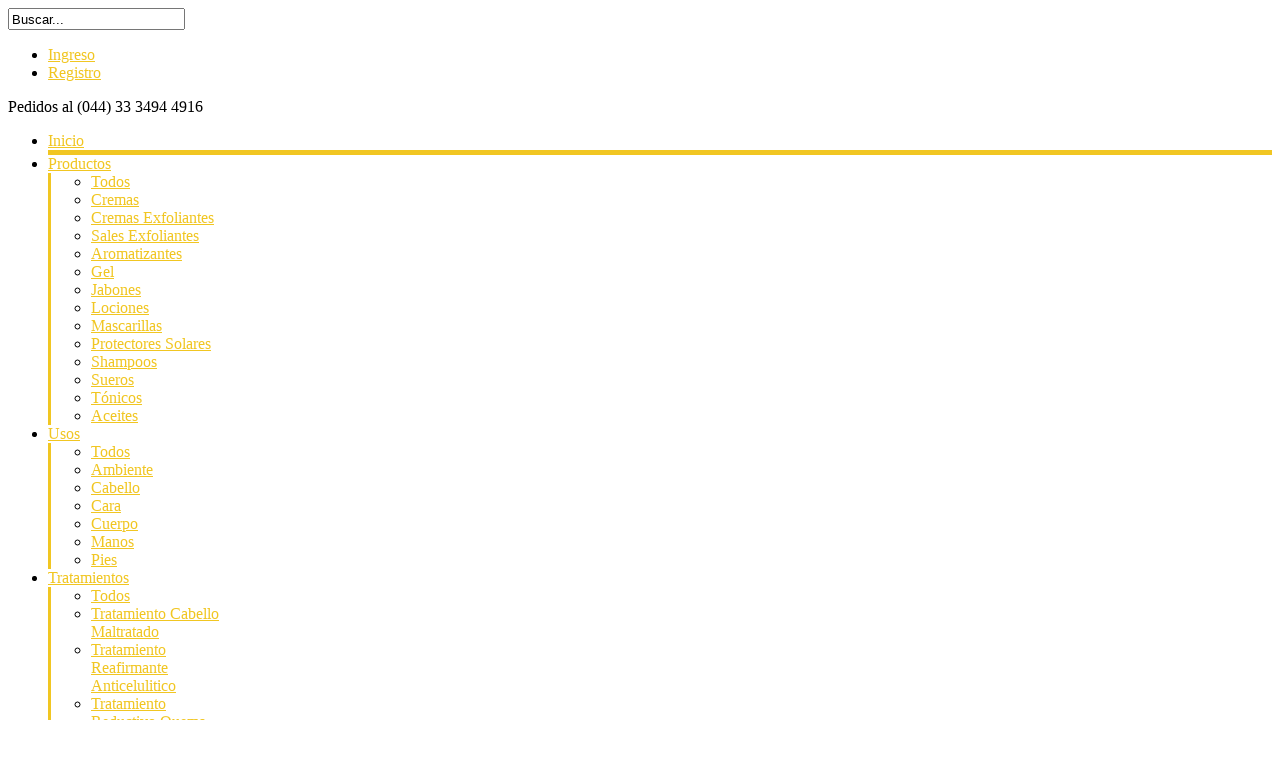

--- FILE ---
content_type: text/html; charset=utf-8
request_url: http://www.dermocosmetique.mx/index.php/es/productos/cremas-exfoliantes
body_size: 41655
content:
<!doctype html>
<html prefix="og: http://ogp.me/ns#" xml:lang="es-es" lang="es-es" >
<head>
		<meta name="viewport" content="width=device-width, initial-scale=1.0">
	      <base href="http://www.dermocosmetique.mx/index.php/es/productos/cremas-exfoliantes" />
  <meta http-equiv="content-type" content="text/html; charset=utf-8" />
  <meta name="keywords" content="cremas, jabones" />
  <meta name="title" content="Crema Exfoliante" />
  <meta name="description" content="Somos una empresa que reúne el expertis de 25 años al cuidado de la salud y belleza exterior de las personas.

Nuestros productos son desarrollados con lo último de la tecnología Dermo Cosmética Internacional, incluyendo Bio y nanotecnología." />
  <meta name="generator" content="Joomla! - Open Source Content Management" />
  <title>Crema Exfoliante</title>
  <link href="/index.php/es/productos/cremas-exfoliantes" rel="canonical" />
  <link href="/templates/rox_bestshop/favicon.ico" rel="shortcut icon" type="image/vnd.microsoft.icon" />
  <link rel="stylesheet" href="/media/system/css/modal.css" type="text/css" />
  <link rel="stylesheet" href="/components/com_virtuemart/assets/css/facebox.css" type="text/css" />
  <link rel="stylesheet" href="/templates/rox_bestshop/css-compiled/menu-1ac244fb858feca66973848f466a1c99.css" type="text/css" />
  <link rel="stylesheet" href="/libraries/gantry/css/grid-responsive.css" type="text/css" />
  <link rel="stylesheet" href="/templates/rox_bestshop/css-compiled/bootstrap.css" type="text/css" />
  <link rel="stylesheet" href="/templates/rox_bestshop/css-compiled/master-7d3017cf7b30432fec1516b3448ce783.css" type="text/css" />
  <link rel="stylesheet" href="/templates/rox_bestshop/css-compiled/mediaqueries.css" type="text/css" />
  <link rel="stylesheet" href="/templates/rox_bestshop/css/rox_menu.css" type="text/css" />
  <link rel="stylesheet" href="/templates/rox_bestshop/css/rox_custom.css" type="text/css" />
  <link rel="stylesheet" href="/templates/rox_bestshop/css/vmart.css" type="text/css" />
  <link rel="stylesheet" href="/media/com_acymailing/css/module_default.css" type="text/css" />
  <style type="text/css">
a, ul.menu li .separator,.title, .component-content h2,h1,h2,h3,h4,h5,h6{color:#f1c622;}.button, .readon, .readmore, button.validate, #member-profile a, #member-registration a, .formelm-buttons button, .btn-primary {border-color:#a3830a;}div.rox-close,div.rox-carousel-hidden,h2.object_sbtitle1{background:#f1c622!important;}.rox_obcontent .slide3 h1, .rox_obcontent .intro h1, .rox_obcontent .slide2 h1,.featured-view h4, .latest-view h4, .topten-view h4, .recent-view h4, .related-products-view h4,.featured-view .spacer span, .latest-view .spacer span, .topten-view .spacer span, .recent-view .spacer span, .related-products-view .spacer span, .browse-view .row .product .spacer span, span.PricesalesPrice,#rt-footer ul li:hover,div.catItemHeader h3.catItemTitle a,div.itemHeader h2.itemTitle,div.tagItemHeader h2.tagItemTitle a,div.userBlock h2,div.userItemHeader h3.userItemTitle a,.gf-menu .dropdown ul li:hover > .item,.login h1,div.ecwid-productBrowser-head,html#ecwid_html body#ecwid_body div.ecwid-productBrowser-price{color:#f1c622!important;}.gf-menu li:hover, .gf-menu li.active:hover,.gf-menu.l1 > li.active{border-top:5px solid #f1c622;}.gf-menu .dropdown,.gf-menu .dropdown .grouped ol{border-left:3px solid #f1c622;}div.open{border-bottom:3px solid #f1c622 !important;}html#ecwid_html body#ecwid_body div.ecwid-AddToBagButton-up, html#ecwid_html body#ecwid_body div.ecwid-AddToBagButton-up-hovering, html#ecwid_html body#ecwid_body div.ecwid-AddToBagButton-ie6-up, html#ecwid_html body#ecwid_body div.ecwid-AddToBagButton-ie6-up-hovering{background:#f1c622 url(http://themerox.com/themeforest/bestshop/templates/rox_bestshop/images/cartbgecwd.png) no-repeat 50% !important;}html#ecwid_html body#ecwid_body div.ecwid-productBrowser-subcategories-categoryName span{background:#f1c622!important;}.button, .readon, .readmore, button.validate, #member-profile a, #member-registration a, .formelm-buttons button, .btn-primary {background-color: #f2cb35; background: linear-gradient(top, rgba(242,203,53,1) 0%, rgba(215,174,14,1) 100%); background: -webkit-linear-gradient(top, rgba(242,203,53,1) 0%, rgba(215,174,14,1) 100%);}
.button:hover, .readon:hover, .readmore:hover, button.validate:hover, #member-profile a:hover, #member-registration a:hover, .formelm-buttons button:hover, .btn-primary:hover,div.rox_pdetails_tab .nav-tabs > .active > a, .nav-tabs > .active > a:hover,div.my-groovy-style a.continue, div.my-groovy-style a.showcart,a.vm-button-correct,div.front_pdetails_tab .nav-tabs > .active > a, .nav-tabs > .active > a:hover{background-color: #f4d252; background: linear-gradient(top, rgba(244,210,82,1) 0%, rgba(240,194,20,1) 100%); background: -webkit-linear-gradient(top, rgba(244,210,82,1) 0%, rgba(240,194,20,1) 100%);}
.button:active, .readon:active, .readmore:active, button.validate:active, #member-profile a:active, #member-registration a:active, .formelm-buttons button:active, .btn-primary:active {background-color: #f0c418; background: linear-gradient(top, rgba(240,196,24,1) 0%, rgba(243,208,72,1) 100%); background: -webkit-linear-gradient(top, rgba(240,196,24,1) 0%, rgba(243,208,72,1) 100%);}

  </style>
  <script src="/media/system/js/mootools-core.js" type="text/javascript"></script>
  <script src="/media/system/js/core.js" type="text/javascript"></script>
  <script src="/media/system/js/modal.js" type="text/javascript"></script>
  <script src="/media/k2/assets/js/jquery-1.8.3.min.js" type="text/javascript"></script>
  <script src="/media/k2/assets/js/k2.noconflict.js" type="text/javascript"></script>
  <script src="/components/com_k2/js/k2.js" type="text/javascript"></script>
  <script src="/components/com_virtuemart/assets/js/vmsite.js" type="text/javascript"></script>
  <script src="/components/com_virtuemart/assets/js/facebox.js" type="text/javascript"></script>
  <script src="/components/com_virtuemart/assets/js/vmprices.js" type="text/javascript"></script>
  <script src="/media/system/js/mootools-more.js" type="text/javascript"></script>
  <script src="/libraries/gantry/js/browser-engines.js" type="text/javascript"></script>
  <script src="/templates/rox_bestshop/js/bootstrap-tab.js" type="text/javascript"></script>
  <script src="/templates/rox_bestshop/js/bootstrap-transition.js" type="text/javascript"></script>
  <script src="/templates/rox_bestshop/js/rokmediaqueries.js" type="text/javascript"></script>
  <script src="/templates/rox_bestshop/js/buttons.js" type="text/javascript"></script>
  <script src="/modules/mod_roknavmenu/themes/default/js/rokmediaqueries.js" type="text/javascript"></script>
  <script src="/modules/mod_roknavmenu/themes/default/js/responsive.js" type="text/javascript"></script>
  <script src="/modules/mod_roknavmenu/themes/default/js/responsive-selectbox.js" type="text/javascript"></script>
  <script src="/media/com_acymailing/js/acymailing_module.js?v=434" type="text/javascript"></script>
  <script type="text/javascript">

		window.addEvent('domready', function() {

			SqueezeBox.initialize({});
			SqueezeBox.assign($$('a.modal'), {
				parse: 'rel'
			});
		});var K2SitePath = '/';//<![CDATA[ 
vmSiteurl = 'http://www.dermocosmetique.mx/' ;
vmLang = "";
Virtuemart.addtocart_popup = '1' ; 
vmCartText = '%2$s x %1$s ha sido añadido a su carrito.' ;
vmCartError = 'Hubo un error al actualizar su carro' ;
loadingImage = '/components/com_virtuemart/assets/images/facebox/loading.gif' ;
closeImage = '/components/com_virtuemart/assets/images/fancybox/fancy_close.png' ; 
usefancy = false
//]]>

jQuery(document).ready(function () {
	jQuery('.orderlistcontainer').hover(
		function() { jQuery(this).find('.orderlist').stop().show()},
		function() { jQuery(this).find('.orderlist').stop().hide()}
	)
});
	var _gaq = _gaq || [];
	_gaq.push(['_setAccount', 'UA-43423051-1']);
	_gaq.push(['_trackPageview']);

	(function() {
	var ga = document.createElement('script'); ga.type = 'text/javascript'; ga.async = true;
	ga.src = ('https:' == document.location.protocol ? 'https://ssl' : 'http://www') + '.google-analytics.com/ga.js';
	var s = document.getElementsByTagName('script')[0]; s.parentNode.insertBefore(ga, s);
	})();
		var acymailing = Array();
				acymailing['NAMECAPTION'] = 'Nombre';
				acymailing['NAME_MISSING'] = 'Escriba su nombre.';
				acymailing['EMAILCAPTION'] = 'Correo electrónico';
				acymailing['VALID_EMAIL'] = 'Escriba su e-mail.';
				acymailing['ACCEPT_TERMS'] = 'Para poder suscribirse, es necesario que haya leído y acepte los Términos y Condiciones';
				acymailing['CAPTCHA_MISSING'] = 'Por favor ingrese el código de seguridad de la imagen';
				acymailing['NO_LIST_SELECTED'] = 'Por favor seleccione la lista a la que desea suscribirse';
		
//<![CDATA[
jQuery(document).ready(function() {
		jQuery('#VMmenu2830_754 li.VmClose ul').hide();
		jQuery('#VMmenu2830_754 li .VmArrowdown').click(
		function() {

			if (jQuery(this).parent().next('ul').is(':hidden')) {
				jQuery('#VMmenu2830_754 ul:visible').delay(500).slideUp(500,'linear').parents('li').addClass('VmClose').removeClass('VmOpen');
				jQuery(this).parent().next('ul').slideDown(500,'linear');
				jQuery(this).parents('li').addClass('VmOpen').removeClass('VmClose');
			}
		});
	});
//]]>

//<![CDATA[
jQuery(document).ready(function() {
		jQuery('#VMmenu830_7714 li.VmClose ul').hide();
		jQuery('#VMmenu830_7714 li .VmArrowdown').click(
		function() {

			if (jQuery(this).parent().next('ul').is(':hidden')) {
				jQuery('#VMmenu830_7714 ul:visible').delay(500).slideUp(500,'linear').parents('li').addClass('VmClose').removeClass('VmOpen');
				jQuery(this).parent().next('ul').slideDown(500,'linear');
				jQuery(this).parents('li').addClass('VmOpen').removeClass('VmClose');
			}
		});
	});
//]]>

  </script>

</head>
<body  class="logo-type-gantry main-bg-preset7 headerstyle-dark font-family-bebas font-size-is-default menu-type-dropdownmenu layout-mode-responsive col12">
                <header id="rt-top-surround">
				<div id="rt-top" >
			<div class="rt-container">
				<div class="rt-grid-2 rt-alpha">
               <div class="rt-block rox_top_surch">
           	<div class="module-surround">
	           		                	<div class="module-content">
	                		<!--BEGIN Search Box -->
<form action="/index.php/es/search" method="get">
<div class="searchrox_top_surch">
<input style="height:16px;vertical-align :middle;" name="keyword" id="mod_virtuemart_search" maxlength="20" alt="Buscar" class="inputboxrox_top_surch" type="text" size="20" value="Buscar..."  onblur="if(this.value=='') this.value='Buscar...';" onfocus="if(this.value=='Buscar...') this.value='';" /></div>
		<input type="hidden" name="limitstart" value="0" />
		<input type="hidden" name="option" value="com_virtuemart" />
		<input type="hidden" name="view" value="category" />
	  </form>

<!-- End Search Box -->
	                	</div>
                	</div>
           </div>
	
</div>
<div class="rt-grid-7">
               <div class="rt-block ">
           	<div class="module-surround">
	           		                	<div class="module-content">
	                		
<ul class="menu">
<li class="item-163"><a href="/index.php/es/log-in" >Ingreso</a></li><li class="item-164"><a href="/index.php/es/register" >Registro</a></li></ul>
	                	</div>
                	</div>
           </div>
	
</div>
<div class="rt-grid-3 rt-omega">
               <div class="rt-block ">
           	<div class="module-surround">
	           		                	<div class="module-content">
	                		

<div class="custom"  >
	<p>Pedidos al (044) 33 3494 4916 </p></div>
	                	</div>
                	</div>
           </div>
	
</div>
				<div class="clear"></div>
			</div>
		</div>
						<div class="rt-container">
			<div class="rt-block" id="rox_header">
				<div id="rt-header">
					<div class="rt-container">
						<div class="rt-grid-3 rt-alpha">
            <div class="rt-block logo-block">
            <a href="/" id="rt-logo"></a>
        </div>
        
</div>
<div class="rt-grid-9 rt-omega">
    	<div class="rt-block menu-block">
		<div class="gf-menu-device-container"></div>
<ul class="gf-menu l1 " >
                    <li class="item101" >

            <a class="item" href="/index.php/es/"  >

                                Inicio                             </a>


                    </li>
                            <li class="item369 parent active" >

            <a class="item" href="#"  >

                                Productos                                <span class="border-fixer"></span>
                            </a>


            
                                    <div class="dropdown columns-1 " style="width:180px;">
                                                <div class="column col1"  style="width:180px;">
                            <ul class="l2">
                                                                                                                    <li class="item412" >

            <a class="item" href="/index.php/es/productos/todos"  >

                                Todos                            </a>


                    </li>
                                                                                                                                                                <li class="item371" >

            <a class="item" href="/index.php/es/productos/cremas"  >

                                Cremas                            </a>


                    </li>
                                                                                                                                                                <li class="item372 active last" >

            <a class="item" href="/index.php/es/productos/cremas-exfoliantes"  >

                                Cremas Exfoliantes                            </a>


                    </li>
                                                                                                                                                                <li class="item378" >

            <a class="item" href="/index.php/es/productos/sales-exfoliantes"  >

                                Sales Exfoliantes                            </a>


                    </li>
                                                                                                                                                                <li class="item370" >

            <a class="item" href="/index.php/es/productos/aromatizantes"  >

                                Aromatizantes                            </a>


                    </li>
                                                                                                                                                                <li class="item373" >

            <a class="item" href="/index.php/es/productos/gel"  >

                                Gel                            </a>


                    </li>
                                                                                                                                                                <li class="item374" >

            <a class="item" href="/index.php/es/productos/jabones"  >

                                Jabones                            </a>


                    </li>
                                                                                                                                                                <li class="item375" >

            <a class="item" href="/index.php/es/productos/lociones"  >

                                Lociones                            </a>


                    </li>
                                                                                                                                                                <li class="item376" >

            <a class="item" href="/index.php/es/productos/mascarillas"  >

                                Mascarillas                            </a>


                    </li>
                                                                                                                                                                <li class="item377" >

            <a class="item" href="/index.php/es/productos/protectores-solares"  >

                                Protectores Solares                            </a>


                    </li>
                                                                                                                                                                <li class="item379" >

            <a class="item" href="/index.php/es/productos/shampoos"  >

                                Shampoos                            </a>


                    </li>
                                                                                                                                                                <li class="item380" >

            <a class="item" href="/index.php/es/productos/sueros"  >

                                Sueros                            </a>


                    </li>
                                                                                                                                                                <li class="item381" >

            <a class="item" href="/index.php/es/productos/tonicos"  >

                                Tónicos                            </a>


                    </li>
                                                                                                                                                                <li class="item382" >

            <a class="item" href="/index.php/es/productos/aceites"  >

                                Aceites                            </a>


                    </li>
                                                                                                        </ul>
                        </div>
                                            </div>

                                    </li>
                            <li class="item383 parent" >

            <a class="item" href="#"  >

                                Usos                                <span class="border-fixer"></span>
                            </a>


            
                                    <div class="dropdown columns-1 " style="width:180px;">
                                                <div class="column col1"  style="width:180px;">
                            <ul class="l2">
                                                                                                                    <li class="item413" >

            <a class="item" href="/index.php/es/2013-08-24-16-36-09/todos"  >

                                Todos                            </a>


                    </li>
                                                                                                                                                                <li class="item384" >

            <a class="item" href="/index.php/es/2013-08-24-16-36-09/ambiente"  >

                                Ambiente                            </a>


                    </li>
                                                                                                                                                                <li class="item385" >

            <a class="item" href="/index.php/es/2013-08-24-16-36-09/cabello"  >

                                Cabello                            </a>


                    </li>
                                                                                                                                                                <li class="item386" >

            <a class="item" href="/index.php/es/2013-08-24-16-36-09/cara"  >

                                Cara                            </a>


                    </li>
                                                                                                                                                                <li class="item387" >

            <a class="item" href="/index.php/es/2013-08-24-16-36-09/cuerpo"  >

                                Cuerpo                            </a>


                    </li>
                                                                                                                                                                <li class="item388" >

            <a class="item" href="/index.php/es/2013-08-24-16-36-09/manos"  >

                                Manos                            </a>


                    </li>
                                                                                                                                                                <li class="item389" >

            <a class="item" href="/index.php/es/2013-08-24-16-36-09/pies"  >

                                Pies                            </a>


                    </li>
                                                                                                        </ul>
                        </div>
                                            </div>

                                    </li>
                            <li class="item405 parent" >

            <a class="item" href="#"  >

                                Tratamientos                                <span class="border-fixer"></span>
                            </a>


            
                                    <div class="dropdown columns-1 " style="width:180px;">
                                                <div class="column col1"  style="width:180px;">
                            <ul class="l2">
                                                                                                                    <li class="item415" >

            <a class="item" href="/index.php/es/2013-08-26-22-41-48/todos"  >

                                Todos                            </a>


                    </li>
                                                                                                                                                                <li class="item423" >

            <a class="item" href="/index.php/es/2013-08-26-22-41-48/tratamiento-cabello-maltratado"  >

                                Tratamiento Cabello Maltratado                             </a>


                    </li>
                                                                                                                                                                <li class="item416" >

            <a class="item" href="/index.php/es/2013-08-26-22-41-48/tratamiento-reafirmante-anticelulitico"  >

                                Tratamiento Reafirmante Anticelulitico                            </a>


                    </li>
                                                                                                                                                                <li class="item417" >

            <a class="item" href="/index.php/es/2013-08-26-22-41-48/tratamiento-reductivo-quema-grasa"  >

                                Tratamiento Reductivo Quema Grasa                             </a>


                    </li>
                                                                                                                                                                <li class="item418" >

            <a class="item" href="/index.php/es/2013-08-26-22-41-48/tratamiento-para-dolor-muscular"  >

                                Tratamiento para Dolor Muscular                             </a>


                    </li>
                                                                                                                                                                <li class="item419" >

            <a class="item" href="/index.php/es/2013-08-26-22-41-48/tratamiento-para-acne"  >

                                Tratamiento para Acne                             </a>


                    </li>
                                                                                                                                                                <li class="item420" >

            <a class="item" href="/index.php/es/2013-08-26-22-41-48/tratamiento-nutritivo-para-cabello"  >

                                Tratamiento Nutritivo para Cabello                             </a>


                    </li>
                                                                                                                                                                <li class="item421" >

            <a class="item" href="/index.php/es/2013-08-26-22-41-48/tratamiento-nutritivo-corporal"  >

                                Tratamiento Nutritivo Corporal                            </a>


                    </li>
                                                                                                                                                                <li class="item422" >

            <a class="item" href="/index.php/es/2013-08-26-22-41-48/tratamiento-hidratante-piel-joven"  >

                                Tratamiento Hidratante Piel Joven                            </a>


                    </li>
                                                                                                                                                                <li class="item424" >

            <a class="item" href="/index.php/es/2013-08-26-22-41-48/tratamiento-para-manchas"  >

                                Tratamiento para Manchas                             </a>


                    </li>
                                                                                                                                                                <li class="item414" >

            <a class="item" href="/index.php/es/2013-08-26-22-41-48/tratamiento-hidratante"  >

                                Tratamiento Hidratante                            </a>


                    </li>
                                                                                                        </ul>
                        </div>
                                            </div>

                                    </li>
                            <li class="item425" >

            <a class="item" href="/index.php/es/blogdermo"  >

                                Blog                            </a>


                    </li>
                            <li class="item160" >

            <a class="item" href="/index.php/es/contact-us"  >

                                Contacto                            </a>


                    </li>
            </ul>		<div class="clear"></div>
	</div>
	
</div>
						<div class="clear"></div>
					</div>
				</div>
			</div>
		</div>
			</header>
		    <div id="rt-drawer">
        <div class="rt-container">
                        <div class="clear"></div>
        </div>
    </div>
    				<div id="rt-breadcrumbs">
				<div class="rt-container">
					<div class="rt-grid-12 rt-alpha rt-omega">
               <div class="rt-block box1 rox_breadcrumbs">
           	<div class="module-surround">
	           		                	<div class="module-content">
	                		
<div class="breadcrumbsbox1 rox_breadcrumbs">
<span class="showHere"></span><a href="/index.php/es/" class="pathway">Inicio</a> <img src="/media/system/images/arrow.png" alt=""  /> <a href="#" class="pathway">Productos</a> <img src="/media/system/images/arrow.png" alt=""  /> <span>Cremas Exfoliantes</span></div>
	                	</div>
                	</div>
           </div>
	
</div>
					<div class="clear"></div>
				</div>
			</div>
					<div id="rt-transition">
		<div id="rt-mainbody-surround">
									
												<div class="rt-container">
		    		          
<div id="rt-main" class="mb9-sa3">
                <div class="rt-container">
                    <div class="rt-grid-9 ">
                                                						<div class="rt-block">
	                        <div id="rt-mainbody">
								<div class="component-content">
	                            	<div class="category_description">
	</div>
<div class="browse-view">

<div class="orderby-displaynumber">
<div class="header">
<h1 class="header"><span>Crema Exfoliante</span></h1></div>
	
	<div class="rox-orderfilter">
	<div class="rox-ordercontainer">
		<div class="orderlistcontainer"><div class="title">Ordenar:</div><div class="activeOrder"><a title=" +/-" href="/index.php/es/productos/cremas-exfoliantes/orderDesc?language=es-ES">Producto  +/-</a></div><div class="orderlist"><div><a title="Precio" href="/index.php/es/productos/cremas-exfoliantes/by,product_price?language=es-ES">Precio</a></div></div></div>	</div>
	<div class="rox-displaynumber">Show<select name="" class="inputbox" size="1" onchange="window.top.location.href=this.options[this.selectedIndex].value">
	<option value="/index.php/es/productos/cremas-exfoliantes/results,1-15?language=es-ES">15</option>
	<option value="/index.php/es/productos/cremas-exfoliantes/results,1-30?language=es-ES">30</option>
	<option value="/index.php/es/productos/cremas-exfoliantes/results,1-60?language=es-ES">60</option>
	<option value="/index.php/es/productos/cremas-exfoliantes/results,1-150?language=es-ES">150</option>
	<option value="/index.php/es/productos/cremas-exfoliantes/results,1-10?language=es-ES" selected="selected">10</option>
</select>
</div>
	</div>

	<div class="clear"></div>
</div> <!-- end of orderby-displaynumber -->



		<div class="row">
			<div class="product floatleft width33 vertical-separator">
			<div class="spacer rox_spacer">
			<div class="spacer_overly">Overly</div>
				<div class="width_sope  center">
					<a title="812f0772-29b3-4396-a120-6bbcb9220441" class="modal" href="http://www.dermocosmetique.mx/images/stories/virtuemart/product/812f0772-29b3-4396-a120-6bbcb9220441.png"><img src="/images/stories/virtuemart/product/resized/812f0772-29b3-4396-a120-6bbcb9220441_190x190.png" alt="812f0772-29b3-4396-a120-6bbcb9220441" class="browseProductImage" border="0" title="Crema Exfoliante con Extracto de Nuez"  /></a>
					<!-- The "Average Customer Rating" Part -->
									
				</div>

				<div class="desc_part">

					 <h3 class="product_title"><a href="/index.php/es/productos/cremas-exfoliantes/crema-exfoliante-con-extracto-de-nuez-detail" >Crema Exfoliante con Extracto de Nuez</a></h3>

					

					<div class="product-price marginbottom12" id="productPrice17">
						<div class="PricediscountAmount" style="display : none;" ><span class="PricediscountAmount" ></span></div><div class="PricesalesPrice" style="display : block;" ><span class="PricesalesPrice" >$ 350.00</span></div><div class="PriceunitPrice" style="display : none;" >Precio / KG:<span class="PriceunitPrice" ></span></div>
					</div>
	
				<form method="post" class="product" action="index.php" id="addtocartproduct17">
	<div class="width_sope2 addtocart-bar">
						<!-- <label for="quantity" class="quantity_box">Cantidad: </label> -->
			<span class="quantity-box">
				<input style="display:none;" type="text" class="quantity-input" name="quantity[]" value="1" />
			</span>
			
			

		<div class="clear"></div>
		</div>

				<input type="hidden" class="pname" value="Crema Exfoliante con Extracto de Nuez">
		<input type="hidden" name="option" value="com_virtuemart" />
		<input type="hidden" name="view" value="cart" />
		<noscript><input type="hidden" name="task" value="add" /></noscript>
		<input type="hidden" name="virtuemart_product_id[]" value="17" />
				<input type="hidden" name="virtuemart_manufacturer_id" value="Array" />
		<input type="hidden" name="virtuemart_category_id[]" value="33" />
</form>
							
						
						
					<div class="product_details">
						<a href="/index.php/es/productos/cremas-exfoliantes/crema-exfoliante-con-extracto-de-nuez-detail" title="Crema Exfoliante con Extracto de Nuez" class="product-details">Detalles de producto</a>					</div>
				</div>
				<div class="clear"></div>
			</div>
			<!-- end of spacer -->
		</div> <!-- end of product -->
					<div class="clear"></div>
   </div> <!-- end of row -->
			
<div class="pagination"></div>

	</div><!-- end browse-view -->
								</div>
	                        </div>
						</div>
                                                                    </div>
                                <div class="rt-grid-3 ">
                <div id="rt-sidebar-b">
                               <div class="rt-block box1 linkbodytext">
           	<div class="module-surround">
	           				<div class="module-title">
	                		<h2 class="title">Productos</h2>
			</div>
	                		                	<div class="module-content">
	                		
<ul class="VMmenu" id="VMmenu2830_754" >

<li class="VmClose">
	<div >
		<a href="/index.php/es/productos/aceites" >Aceite</a>	</div>
</li>

<li class="VmClose">
	<div >
		<a href="/index.php/es/producto/aromatizante" >Aromatizante</a>	</div>
</li>

<li class="VmClose">
	<div >
		<a href="/index.php/es/productos/shampoos" >Shampoo</a>	</div>
</li>

<li class="VmClose">
	<div >
		<a href="/index.php/es/productos/tonicos" >Tónico</a>	</div>
</li>

<li class="VmClose">
	<div >
		<a href="/index.php/es/productos/jabones" >Jabón</a>	</div>
</li>

<li class="VmClose">
	<div >
		<a href="/index.php/es/productos/sales-exfoliantes" >Sal Exfoliante</a>	</div>
</li>

<li class="VmOpen">
	<div >
		<a href="/index.php/es/productos/cremas-exfoliantes" >Crema Exfoliante</a>	</div>
</li>

<li class="VmClose">
	<div >
		<a href="/index.php/es/productos/cremas" >Crema</a>	</div>
</li>

<li class="VmClose">
	<div >
		<a href="/index.php/es/productos/lociones" >Loción</a>	</div>
</li>

<li class="VmClose">
	<div >
		<a href="/index.php/es/productos/gel" >Gel</a>	</div>
</li>

<li class="VmClose">
	<div >
		<a href="/index.php/es/productos/mascarillas" >Mascarilla</a>	</div>
</li>

<li class="VmClose">
	<div >
		<a href="/index.php/es/productos/protectores-solares" >Protector Solar</a>	</div>
</li>

<li class="VmClose">
	<div >
		<a href="/index.php/es/productos/sueros" >Suero</a>	</div>
</li>
</ul>
	                	</div>
                	</div>
           </div>
	           <div class="rt-block box1 linkbodytext">
           	<div class="module-surround">
	           				<div class="module-title">
	                		<h2 class="title">Lineas Dermo Cosmetique</h2>
			</div>
	                		                	<div class="module-content">
	                		
<ul class="VMmenu" id="VMmenu830_7714" >

<li class="VmClose">
	<div >
		<a href="/index.php/es/linea/linea-oro" >Línea Oro</a>	</div>
</li>

<li class="VmClose">
	<div >
		<a href="/index.php/es/linea/linea-facial" >Línea Facial</a>	</div>
</li>

<li class="VmClose">
	<div >
		<a href="/index.php/es/linea/linea-para-acne" >Línea para Acné</a>	</div>
</li>

<li class="VmClose">
	<div >
		<a href="/index.php/es/linea/mascarillas-faciales" >Línea Mascarillas</a>	</div>
</li>

<li class="VmClose">
	<div >
		<a href="/index.php/es/linea/linea-corporal" >Línea Corporal</a>	</div>
</li>

<li class="VmClose">
	<div >
		<a href="/index.php/es/linea/linea-exfoliantes" >Línea Exfoliantes</a>	</div>
</li>

<li class="VmClose">
	<div >
		<a href="/index.php/es/linea/linea-aceites" >Línea Aceites</a>	</div>
</li>

<li class="VmClose">
	<div >
		<a href="/index.php/es/linea/linea-jabones" >Línea Jabones</a>	</div>
</li>

<li class="VmClose">
	<div >
		<a href="/index.php/es/linea/tratamiento-capilar" >Línea Capilar</a>	</div>
</li>

<li class="VmClose">
	<div >
		<a href="/index.php/es/productos/aromatizantes" >Línea Aromatizantes</a>	</div>
</li>
</ul>
	                	</div>
                	</div>
           </div>
	
                </div>
            </div>

                    <div class="clear"></div>
                </div>
            </div>
		    	</div>
											</div>
	</div>
			<footer id="rt-footer-surround">
				
		<div class="rt-container">
			<div class="rt-block" id="rox-footer">
				<div id="rt-footer">
					<div class="rt-container">
						<div class="rt-grid-3 rt-alpha">
               <div class="rt-block ">
           	<div class="module-surround">
	           				<div class="module-title">
	                		<h2 class="title">Sobre Nosotros</h2>
			</div>
	                		                	<div class="module-content">
	                		

<div class="custom"  >
	<p>Somos una empresa que reúne el expertis de 25 años al cuidado de la salud y belleza exterior de las personas.</p>
<p>Nuestros productos son desarrollados con lo último de la tecnología Dermo Cosmética Internacional, incluyendo Bio y nanotecnología.</p>
<p>&nbsp;</p>
<p>&nbsp;</p></div>
	                	</div>
                	</div>
           </div>
	
</div>
<div class="rt-grid-3">
               <div class="rt-block ">
           	<div class="module-surround">
	           				<div class="module-title">
	                		<h2 class="title">Pedidos</h2>
			</div>
	                		                	<div class="module-content">
	                		

<div class="custom"  >
	<p>Toda la Linea está pensada para dar beneficios a todo tipo de piel, tanto a la mujer como al hombre, ya que el medio ambiente impacta a ambos.</p>
<p>Puede realizar sus pedidos al:</p>
<p>Teléfonos:</p>
<p>(044) 333 494 4916</p>
<p>(044) 331 520 5502</p></div>
	                	</div>
                	</div>
           </div>
	
</div>
<div class="rt-grid-3">
               <div class="rt-block ">
           	<div class="module-surround">
	           				<div class="module-title">
	                		<h2 class="title">Sitio</h2>
			</div>
	                		                	<div class="module-content">
	                		

<div class="custom"  >
	<ul>
<li><a href="/index.php/es/aviso-de-privacidad">Aviso de Privacidad</a></li>
<li><a href="/index.php/es/component/content/article/17-aviso-de-privacidad/44-terminos-del-servicio">Términos del Servicio</a></li>
<li><a href="/index.php/es/register?view=remind">¿Olvidó su usuario?</a></li>
<li><a href="/index.php/es/register?view=reset">¿Olvidó su contraseña?</a></li>
<li><a href="/index.php/es/user/edit">Detalles de tu cuenta</a></li>
</ul></div>
	                	</div>
                	</div>
           </div>
	
</div>
<div class="rt-grid-3 rt-omega">
               <div class="rt-block ">
           	<div class="module-surround">
	           				<div class="module-title">
	                		<h2 class="title">Quieres Recibir Promociones?</h2>
			</div>
	                		                	<div class="module-content">
	                		<div class="acymailing_module" id="acymailing_module_formAcymailing91111">
	<div class="acymailing_fulldiv" id="acymailing_fulldiv_formAcymailing91111"  >
		<form id="formAcymailing91111" action="/index.php/es/productos/cremas-exfoliantes" onsubmit="return submitacymailingform('optin','formAcymailing91111')" method="post" name="formAcymailing91111"  >
		<div class="acymailing_module_form" >
			<span class="acymailing_introtext">Escribe tu correo</span>						<table class="acymailing_form">
				<tr>
												<td class="acyfield_email">
								<input id="user_email_formAcymailing91111"  onfocus="if(this.value == 'Correo electrónico') this.value = '';" onblur="if(this.value=='') this.value='Correo electrónico';" class="inputbox" type="text" name="user[email]" style="width:140%" value="Correo electrónico" />
							</td> </tr><tr>
					<td  class="acysubbuttons">
												<input class="button subbutton btn btn-primary" type="submit" value="Suscribirme" name="Submit" onclick="try{ return submitacymailingform('optin','formAcymailing91111'); }catch(err){alert('The form could not be submitted '+err);return false;}"/>
											</td>
				</tr>
			</table>
						<input type="hidden" name="ajax" value="0"/>
			<input type="hidden" name="ctrl" value="sub"/>
			<input type="hidden" name="task" value="notask"/>
			<input type="hidden" name="redirect" value="http%3A%2F%2Fwww.dermocosmetique.mx%2Findex.php%2Fes%2Fproductos%2Fcremas-exfoliantes"/>
			<input type="hidden" name="redirectunsub" value="http%3A%2F%2Fwww.dermocosmetique.mx%2Findex.php%2Fes%2Fproductos%2Fcremas-exfoliantes"/>
			<input type="hidden" name="option" value="com_acymailing"/>
						<input type="hidden" name="hiddenlists" value="1"/>
			<input type="hidden" name="acyformname" value="formAcymailing91111" />
									</div>
		</form>
	</div>
	</div>
	                	</div>
                	</div>
           </div>
	
</div>
						<div class="clear"></div>
					</div>
				</div>
			</div>
		</div>
						<div class="rt-container">
		<div class="rt-block" id="rox-copyright">
		<div id="rt-copyright">
			<div class="rt-container">
				<div class="rt-grid-12 rt-alpha rt-omega">
    	<div class="clear"></div>
	<div class="rt-block">
		<a href="http://www.themerox.com/" title="Quality Templates" id="rocket"></a>
		 <a href="http://www.makingweb.com.mx">Powered by JP Mercadotecnia</a>	</div>
	
</div>
				<div class="clear"></div>
			</div>
		</div>
		</div>
		</div>
			</footer>
						

<div class="custom"  >
	</div>
	
		</body>
</html>
